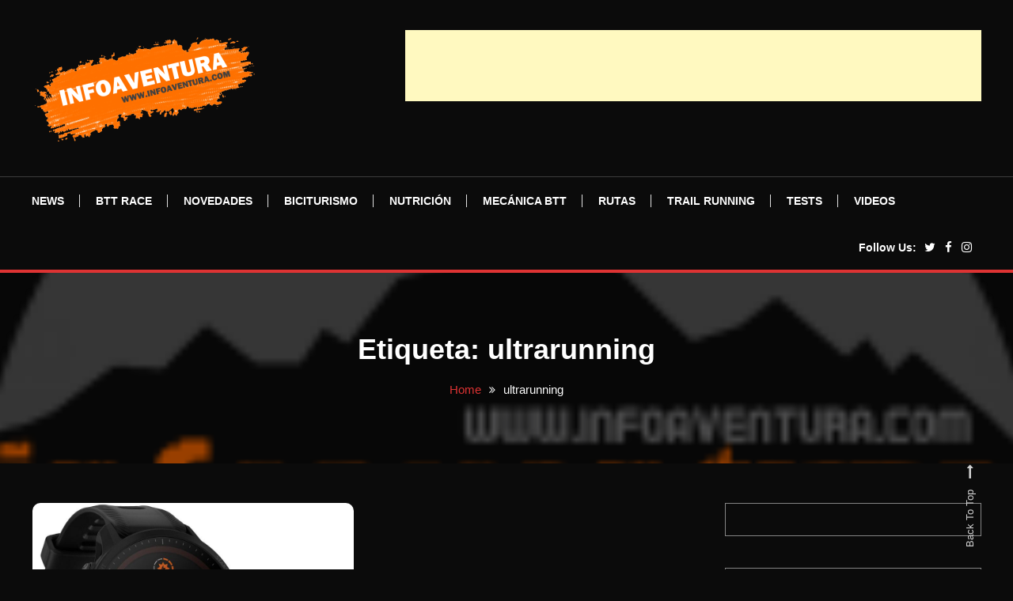

--- FILE ---
content_type: text/html; charset=UTF-8
request_url: https://infoaventura.com/tag/ultrarunning/
body_size: 15805
content:
<!doctype html><html lang="es"><head><script data-no-optimize="1">var litespeed_docref=sessionStorage.getItem("litespeed_docref");litespeed_docref&&(Object.defineProperty(document,"referrer",{get:function(){return litespeed_docref}}),sessionStorage.removeItem("litespeed_docref"));</script> <meta charset="UTF-8"><meta name="viewport" content="width=device-width, initial-scale=1"><link rel="profile" href="https://gmpg.org/xfn/11"><meta name='robots' content='index, follow, max-image-preview:large, max-snippet:-1, max-video-preview:-1' /><title>Noticias, artículos y mucho más...</title><meta name="description" content="Noticias, Novedades, curiosidades, consejos y artículos sobre en Infoaventura" /><link rel="canonical" href="https://infoaventura.com/tag/ultrarunning/" /><meta property="og:locale" content="es_ES" /><meta property="og:type" content="article" /><meta property="og:title" content="Noticias, artículos y mucho más..." /><meta property="og:description" content="Noticias, Novedades, curiosidades, consejos y artículos sobre en Infoaventura" /><meta property="og:url" content="https://infoaventura.com/tag/ultrarunning/" /><meta property="og:site_name" content="Infoaventura" /><meta property="og:image" content="https://infoaventura.com/wp-content/uploads/2023/04/FireShot-Capture-014-Infoaventura-Todas-las-Novedades-rutasInfoaventura.com-Todas-la_-infoaventura.com_.png" /><meta property="og:image:width" content="1280" /><meta property="og:image:height" content="587" /><meta property="og:image:type" content="image/png" /><meta name="twitter:card" content="summary_large_image" /><meta name="twitter:site" content="@infoaventura" /> <script type="application/ld+json" class="yoast-schema-graph">{"@context":"https://schema.org","@graph":[{"@type":"CollectionPage","@id":"https://infoaventura.com/tag/ultrarunning/","url":"https://infoaventura.com/tag/ultrarunning/","name":"Noticias, artículos y mucho más...","isPartOf":{"@id":"https://infoaventura.com/#website"},"primaryImageOfPage":{"@id":"https://infoaventura.com/tag/ultrarunning/#primaryimage"},"image":{"@id":"https://infoaventura.com/tag/ultrarunning/#primaryimage"},"thumbnailUrl":"https://infoaventura.com/wp-content/uploads/2022/06/Garmin-Forerunner-955-Solar.jpg","description":"Noticias, Novedades, curiosidades, consejos y artículos sobre en Infoaventura","breadcrumb":{"@id":"https://infoaventura.com/tag/ultrarunning/#breadcrumb"},"inLanguage":"es"},{"@type":"ImageObject","inLanguage":"es","@id":"https://infoaventura.com/tag/ultrarunning/#primaryimage","url":"https://infoaventura.com/wp-content/uploads/2022/06/Garmin-Forerunner-955-Solar.jpg","contentUrl":"https://infoaventura.com/wp-content/uploads/2022/06/Garmin-Forerunner-955-Solar.jpg","width":1000,"height":801,"caption":"Garmin acaba de presentar la renovación de su una de sus series de relojes deportivos más avanzados los Garmin Forerunner 955 y 955 Solar."},{"@type":"BreadcrumbList","@id":"https://infoaventura.com/tag/ultrarunning/#breadcrumb","itemListElement":[{"@type":"ListItem","position":1,"name":"Portada","item":"https://infoaventura.com/"},{"@type":"ListItem","position":2,"name":"ultrarunning"}]},{"@type":"WebSite","@id":"https://infoaventura.com/#website","url":"https://infoaventura.com/","name":"Infoaventura.com","description":"Todas las Novedades, rutas,Infoaventura.com | Todas las Novedades, rutas, competiciones y información del mundo Outdoor, a pie o sobre dos ruedas. competiciones y información del mundo Outdoor, a pie o sobre dos ruedas.","publisher":{"@id":"https://infoaventura.com/#organization"},"alternateName":"Tu web de Mountain Bike y Trail Running","potentialAction":[{"@type":"SearchAction","target":{"@type":"EntryPoint","urlTemplate":"https://infoaventura.com/?s={search_term_string}"},"query-input":{"@type":"PropertyValueSpecification","valueRequired":true,"valueName":"search_term_string"}}],"inLanguage":"es"},{"@type":"Organization","@id":"https://infoaventura.com/#organization","name":"10 pins internet factory, s.l.","url":"https://infoaventura.com/","logo":{"@type":"ImageObject","inLanguage":"es","@id":"https://infoaventura.com/#/schema/logo/image/","url":"https://infoaventura.com/wp-content/uploads/2022/02/cropped-LOGO.png","contentUrl":"https://infoaventura.com/wp-content/uploads/2022/02/cropped-LOGO.png","width":232,"height":232,"caption":"10 pins internet factory, s.l."},"image":{"@id":"https://infoaventura.com/#/schema/logo/image/"},"sameAs":["https://www.facebook.com/infoaventura/","https://x.com/infoaventura","https://www.instagram.com/infoaventura_insta"]}]}</script> <link rel='dns-prefetch' href='//www.googletagmanager.com' /><link rel='dns-prefetch' href='//fonts.googleapis.com' /><link rel='dns-prefetch' href='//pagead2.googlesyndication.com' /><link rel="alternate" type="application/rss+xml" title="Infoaventura &raquo; Feed" href="https://infoaventura.com/feed/" /><link rel="alternate" type="application/rss+xml" title="Infoaventura &raquo; Etiqueta ultrarunning del feed" href="https://infoaventura.com/tag/ultrarunning/feed/" /><style id='wp-img-auto-sizes-contain-inline-css' type='text/css'>img:is([sizes=auto i],[sizes^="auto," i]){contain-intrinsic-size:3000px 1500px}
/*# sourceURL=wp-img-auto-sizes-contain-inline-css */</style><link data-optimized="2" rel="stylesheet" href="https://infoaventura.com/wp-content/litespeed/css/5cc139057dac01470147070144ed3881.css?ver=0ce09" /><style id='global-styles-inline-css' type='text/css'>:root{--wp--preset--aspect-ratio--square: 1;--wp--preset--aspect-ratio--4-3: 4/3;--wp--preset--aspect-ratio--3-4: 3/4;--wp--preset--aspect-ratio--3-2: 3/2;--wp--preset--aspect-ratio--2-3: 2/3;--wp--preset--aspect-ratio--16-9: 16/9;--wp--preset--aspect-ratio--9-16: 9/16;--wp--preset--color--black: #000000;--wp--preset--color--cyan-bluish-gray: #abb8c3;--wp--preset--color--white: #ffffff;--wp--preset--color--pale-pink: #f78da7;--wp--preset--color--vivid-red: #cf2e2e;--wp--preset--color--luminous-vivid-orange: #ff6900;--wp--preset--color--luminous-vivid-amber: #fcb900;--wp--preset--color--light-green-cyan: #7bdcb5;--wp--preset--color--vivid-green-cyan: #00d084;--wp--preset--color--pale-cyan-blue: #8ed1fc;--wp--preset--color--vivid-cyan-blue: #0693e3;--wp--preset--color--vivid-purple: #9b51e0;--wp--preset--gradient--vivid-cyan-blue-to-vivid-purple: linear-gradient(135deg,rgb(6,147,227) 0%,rgb(155,81,224) 100%);--wp--preset--gradient--light-green-cyan-to-vivid-green-cyan: linear-gradient(135deg,rgb(122,220,180) 0%,rgb(0,208,130) 100%);--wp--preset--gradient--luminous-vivid-amber-to-luminous-vivid-orange: linear-gradient(135deg,rgb(252,185,0) 0%,rgb(255,105,0) 100%);--wp--preset--gradient--luminous-vivid-orange-to-vivid-red: linear-gradient(135deg,rgb(255,105,0) 0%,rgb(207,46,46) 100%);--wp--preset--gradient--very-light-gray-to-cyan-bluish-gray: linear-gradient(135deg,rgb(238,238,238) 0%,rgb(169,184,195) 100%);--wp--preset--gradient--cool-to-warm-spectrum: linear-gradient(135deg,rgb(74,234,220) 0%,rgb(151,120,209) 20%,rgb(207,42,186) 40%,rgb(238,44,130) 60%,rgb(251,105,98) 80%,rgb(254,248,76) 100%);--wp--preset--gradient--blush-light-purple: linear-gradient(135deg,rgb(255,206,236) 0%,rgb(152,150,240) 100%);--wp--preset--gradient--blush-bordeaux: linear-gradient(135deg,rgb(254,205,165) 0%,rgb(254,45,45) 50%,rgb(107,0,62) 100%);--wp--preset--gradient--luminous-dusk: linear-gradient(135deg,rgb(255,203,112) 0%,rgb(199,81,192) 50%,rgb(65,88,208) 100%);--wp--preset--gradient--pale-ocean: linear-gradient(135deg,rgb(255,245,203) 0%,rgb(182,227,212) 50%,rgb(51,167,181) 100%);--wp--preset--gradient--electric-grass: linear-gradient(135deg,rgb(202,248,128) 0%,rgb(113,206,126) 100%);--wp--preset--gradient--midnight: linear-gradient(135deg,rgb(2,3,129) 0%,rgb(40,116,252) 100%);--wp--preset--font-size--small: 13px;--wp--preset--font-size--medium: 20px;--wp--preset--font-size--large: 36px;--wp--preset--font-size--x-large: 42px;--wp--preset--spacing--20: 0.44rem;--wp--preset--spacing--30: 0.67rem;--wp--preset--spacing--40: 1rem;--wp--preset--spacing--50: 1.5rem;--wp--preset--spacing--60: 2.25rem;--wp--preset--spacing--70: 3.38rem;--wp--preset--spacing--80: 5.06rem;--wp--preset--shadow--natural: 6px 6px 9px rgba(0, 0, 0, 0.2);--wp--preset--shadow--deep: 12px 12px 50px rgba(0, 0, 0, 0.4);--wp--preset--shadow--sharp: 6px 6px 0px rgba(0, 0, 0, 0.2);--wp--preset--shadow--outlined: 6px 6px 0px -3px rgb(255, 255, 255), 6px 6px rgb(0, 0, 0);--wp--preset--shadow--crisp: 6px 6px 0px rgb(0, 0, 0);}:where(.is-layout-flex){gap: 0.5em;}:where(.is-layout-grid){gap: 0.5em;}body .is-layout-flex{display: flex;}.is-layout-flex{flex-wrap: wrap;align-items: center;}.is-layout-flex > :is(*, div){margin: 0;}body .is-layout-grid{display: grid;}.is-layout-grid > :is(*, div){margin: 0;}:where(.wp-block-columns.is-layout-flex){gap: 2em;}:where(.wp-block-columns.is-layout-grid){gap: 2em;}:where(.wp-block-post-template.is-layout-flex){gap: 1.25em;}:where(.wp-block-post-template.is-layout-grid){gap: 1.25em;}.has-black-color{color: var(--wp--preset--color--black) !important;}.has-cyan-bluish-gray-color{color: var(--wp--preset--color--cyan-bluish-gray) !important;}.has-white-color{color: var(--wp--preset--color--white) !important;}.has-pale-pink-color{color: var(--wp--preset--color--pale-pink) !important;}.has-vivid-red-color{color: var(--wp--preset--color--vivid-red) !important;}.has-luminous-vivid-orange-color{color: var(--wp--preset--color--luminous-vivid-orange) !important;}.has-luminous-vivid-amber-color{color: var(--wp--preset--color--luminous-vivid-amber) !important;}.has-light-green-cyan-color{color: var(--wp--preset--color--light-green-cyan) !important;}.has-vivid-green-cyan-color{color: var(--wp--preset--color--vivid-green-cyan) !important;}.has-pale-cyan-blue-color{color: var(--wp--preset--color--pale-cyan-blue) !important;}.has-vivid-cyan-blue-color{color: var(--wp--preset--color--vivid-cyan-blue) !important;}.has-vivid-purple-color{color: var(--wp--preset--color--vivid-purple) !important;}.has-black-background-color{background-color: var(--wp--preset--color--black) !important;}.has-cyan-bluish-gray-background-color{background-color: var(--wp--preset--color--cyan-bluish-gray) !important;}.has-white-background-color{background-color: var(--wp--preset--color--white) !important;}.has-pale-pink-background-color{background-color: var(--wp--preset--color--pale-pink) !important;}.has-vivid-red-background-color{background-color: var(--wp--preset--color--vivid-red) !important;}.has-luminous-vivid-orange-background-color{background-color: var(--wp--preset--color--luminous-vivid-orange) !important;}.has-luminous-vivid-amber-background-color{background-color: var(--wp--preset--color--luminous-vivid-amber) !important;}.has-light-green-cyan-background-color{background-color: var(--wp--preset--color--light-green-cyan) !important;}.has-vivid-green-cyan-background-color{background-color: var(--wp--preset--color--vivid-green-cyan) !important;}.has-pale-cyan-blue-background-color{background-color: var(--wp--preset--color--pale-cyan-blue) !important;}.has-vivid-cyan-blue-background-color{background-color: var(--wp--preset--color--vivid-cyan-blue) !important;}.has-vivid-purple-background-color{background-color: var(--wp--preset--color--vivid-purple) !important;}.has-black-border-color{border-color: var(--wp--preset--color--black) !important;}.has-cyan-bluish-gray-border-color{border-color: var(--wp--preset--color--cyan-bluish-gray) !important;}.has-white-border-color{border-color: var(--wp--preset--color--white) !important;}.has-pale-pink-border-color{border-color: var(--wp--preset--color--pale-pink) !important;}.has-vivid-red-border-color{border-color: var(--wp--preset--color--vivid-red) !important;}.has-luminous-vivid-orange-border-color{border-color: var(--wp--preset--color--luminous-vivid-orange) !important;}.has-luminous-vivid-amber-border-color{border-color: var(--wp--preset--color--luminous-vivid-amber) !important;}.has-light-green-cyan-border-color{border-color: var(--wp--preset--color--light-green-cyan) !important;}.has-vivid-green-cyan-border-color{border-color: var(--wp--preset--color--vivid-green-cyan) !important;}.has-pale-cyan-blue-border-color{border-color: var(--wp--preset--color--pale-cyan-blue) !important;}.has-vivid-cyan-blue-border-color{border-color: var(--wp--preset--color--vivid-cyan-blue) !important;}.has-vivid-purple-border-color{border-color: var(--wp--preset--color--vivid-purple) !important;}.has-vivid-cyan-blue-to-vivid-purple-gradient-background{background: var(--wp--preset--gradient--vivid-cyan-blue-to-vivid-purple) !important;}.has-light-green-cyan-to-vivid-green-cyan-gradient-background{background: var(--wp--preset--gradient--light-green-cyan-to-vivid-green-cyan) !important;}.has-luminous-vivid-amber-to-luminous-vivid-orange-gradient-background{background: var(--wp--preset--gradient--luminous-vivid-amber-to-luminous-vivid-orange) !important;}.has-luminous-vivid-orange-to-vivid-red-gradient-background{background: var(--wp--preset--gradient--luminous-vivid-orange-to-vivid-red) !important;}.has-very-light-gray-to-cyan-bluish-gray-gradient-background{background: var(--wp--preset--gradient--very-light-gray-to-cyan-bluish-gray) !important;}.has-cool-to-warm-spectrum-gradient-background{background: var(--wp--preset--gradient--cool-to-warm-spectrum) !important;}.has-blush-light-purple-gradient-background{background: var(--wp--preset--gradient--blush-light-purple) !important;}.has-blush-bordeaux-gradient-background{background: var(--wp--preset--gradient--blush-bordeaux) !important;}.has-luminous-dusk-gradient-background{background: var(--wp--preset--gradient--luminous-dusk) !important;}.has-pale-ocean-gradient-background{background: var(--wp--preset--gradient--pale-ocean) !important;}.has-electric-grass-gradient-background{background: var(--wp--preset--gradient--electric-grass) !important;}.has-midnight-gradient-background{background: var(--wp--preset--gradient--midnight) !important;}.has-small-font-size{font-size: var(--wp--preset--font-size--small) !important;}.has-medium-font-size{font-size: var(--wp--preset--font-size--medium) !important;}.has-large-font-size{font-size: var(--wp--preset--font-size--large) !important;}.has-x-large-font-size{font-size: var(--wp--preset--font-size--x-large) !important;}
/*# sourceURL=global-styles-inline-css */</style><style id='classic-theme-styles-inline-css' type='text/css'>/*! This file is auto-generated */
.wp-block-button__link{color:#fff;background-color:#32373c;border-radius:9999px;box-shadow:none;text-decoration:none;padding:calc(.667em + 2px) calc(1.333em + 2px);font-size:1.125em}.wp-block-file__button{background:#32373c;color:#fff;text-decoration:none}
/*# sourceURL=/wp-includes/css/classic-themes.min.css */</style><style id='color-blog-dark-style-inline-css' type='text/css'>.category-button.cbd-cat-71 a{background:#3b2d1b}
.category-button.cbd-cat-71 a:hover{background:#090000}
#site-navigation ul li.cbd-cat-71 .menu-item-description{background:#3b2d1b}
#site-navigation ul li.cbd-cat-71 .menu-item-description:after{border-top-color:#3b2d1b}
.category-button.cbd-cat-61 a{background:#3b2d1b}
.category-button.cbd-cat-61 a:hover{background:#090000}
#site-navigation ul li.cbd-cat-61 .menu-item-description{background:#3b2d1b}
#site-navigation ul li.cbd-cat-61 .menu-item-description:after{border-top-color:#3b2d1b}
.category-button.cbd-cat-51 a{background:#3b2d1b}
.category-button.cbd-cat-51 a:hover{background:#090000}
#site-navigation ul li.cbd-cat-51 .menu-item-description{background:#3b2d1b}
#site-navigation ul li.cbd-cat-51 .menu-item-description:after{border-top-color:#3b2d1b}
.category-button.cbd-cat-55 a{background:#3b2d1b}
.category-button.cbd-cat-55 a:hover{background:#090000}
#site-navigation ul li.cbd-cat-55 .menu-item-description{background:#3b2d1b}
#site-navigation ul li.cbd-cat-55 .menu-item-description:after{border-top-color:#3b2d1b}
.category-button.cbd-cat-43 a{background:#3b2d1b}
.category-button.cbd-cat-43 a:hover{background:#090000}
#site-navigation ul li.cbd-cat-43 .menu-item-description{background:#3b2d1b}
#site-navigation ul li.cbd-cat-43 .menu-item-description:after{border-top-color:#3b2d1b}
.category-button.cbd-cat-2554 a{background:#3b2d1b}
.category-button.cbd-cat-2554 a:hover{background:#090000}
#site-navigation ul li.cbd-cat-2554 .menu-item-description{background:#3b2d1b}
#site-navigation ul li.cbd-cat-2554 .menu-item-description:after{border-top-color:#3b2d1b}
.category-button.cbd-cat-68 a{background:#3b2d1b}
.category-button.cbd-cat-68 a:hover{background:#090000}
#site-navigation ul li.cbd-cat-68 .menu-item-description{background:#3b2d1b}
#site-navigation ul li.cbd-cat-68 .menu-item-description:after{border-top-color:#3b2d1b}
.category-button.cbd-cat-2345 a{background:#3b2d1b}
.category-button.cbd-cat-2345 a:hover{background:#090000}
#site-navigation ul li.cbd-cat-2345 .menu-item-description{background:#3b2d1b}
#site-navigation ul li.cbd-cat-2345 .menu-item-description:after{border-top-color:#3b2d1b}
.category-button.cbd-cat-70 a{background:#3b2d1b}
.category-button.cbd-cat-70 a:hover{background:#090000}
#site-navigation ul li.cbd-cat-70 .menu-item-description{background:#3b2d1b}
#site-navigation ul li.cbd-cat-70 .menu-item-description:after{border-top-color:#3b2d1b}
.category-button.cbd-cat-69 a{background:#3b2d1b}
.category-button.cbd-cat-69 a:hover{background:#090000}
#site-navigation ul li.cbd-cat-69 .menu-item-description{background:#3b2d1b}
#site-navigation ul li.cbd-cat-69 .menu-item-description:after{border-top-color:#3b2d1b}
.category-button.cbd-cat-56 a{background:#3b2d1b}
.category-button.cbd-cat-56 a:hover{background:#090000}
#site-navigation ul li.cbd-cat-56 .menu-item-description{background:#3b2d1b}
#site-navigation ul li.cbd-cat-56 .menu-item-description:after{border-top-color:#3b2d1b}
.category-button.cbd-cat-72 a{background:#3b2d1b}
.category-button.cbd-cat-72 a:hover{background:#090000}
#site-navigation ul li.cbd-cat-72 .menu-item-description{background:#3b2d1b}
#site-navigation ul li.cbd-cat-72 .menu-item-description:after{border-top-color:#3b2d1b}
.category-button.cbd-cat-53 a{background:#3b2d1b}
.category-button.cbd-cat-53 a:hover{background:#090000}
#site-navigation ul li.cbd-cat-53 .menu-item-description{background:#3b2d1b}
#site-navigation ul li.cbd-cat-53 .menu-item-description:after{border-top-color:#3b2d1b}
.category-button.cbd-cat-48 a{background:#3b2d1b}
.category-button.cbd-cat-48 a:hover{background:#090000}
#site-navigation ul li.cbd-cat-48 .menu-item-description{background:#3b2d1b}
#site-navigation ul li.cbd-cat-48 .menu-item-description:after{border-top-color:#3b2d1b}
.category-button.cbd-cat-2930 a{background:#3b2d1b}
.category-button.cbd-cat-2930 a:hover{background:#090000}
#site-navigation ul li.cbd-cat-2930 .menu-item-description{background:#3b2d1b}
#site-navigation ul li.cbd-cat-2930 .menu-item-description:after{border-top-color:#3b2d1b}
.category-button.cbd-cat-54 a{background:#3b2d1b}
.category-button.cbd-cat-54 a:hover{background:#090000}
#site-navigation ul li.cbd-cat-54 .menu-item-description{background:#3b2d1b}
#site-navigation ul li.cbd-cat-54 .menu-item-description:after{border-top-color:#3b2d1b}
.category-button.cbd-cat-57 a{background:#3b2d1b}
.category-button.cbd-cat-57 a:hover{background:#090000}
#site-navigation ul li.cbd-cat-57 .menu-item-description{background:#3b2d1b}
#site-navigation ul li.cbd-cat-57 .menu-item-description:after{border-top-color:#3b2d1b}
.category-button.cbd-cat-52 a{background:#3b2d1b}
.category-button.cbd-cat-52 a:hover{background:#090000}
#site-navigation ul li.cbd-cat-52 .menu-item-description{background:#3b2d1b}
#site-navigation ul li.cbd-cat-52 .menu-item-description:after{border-top-color:#3b2d1b}
.category-button.cbd-cat-59 a{background:#3b2d1b}
.category-button.cbd-cat-59 a:hover{background:#090000}
#site-navigation ul li.cbd-cat-59 .menu-item-description{background:#3b2d1b}
#site-navigation ul li.cbd-cat-59 .menu-item-description:after{border-top-color:#3b2d1b}
.category-button.cbd-cat-2002 a{background:#3b2d1b}
.category-button.cbd-cat-2002 a:hover{background:#090000}
#site-navigation ul li.cbd-cat-2002 .menu-item-description{background:#3b2d1b}
#site-navigation ul li.cbd-cat-2002 .menu-item-description:after{border-top-color:#3b2d1b}
.category-button.cbd-cat-73 a{background:#3b2d1b}
.category-button.cbd-cat-73 a:hover{background:#090000}
#site-navigation ul li.cbd-cat-73 .menu-item-description{background:#3b2d1b}
#site-navigation ul li.cbd-cat-73 .menu-item-description:after{border-top-color:#3b2d1b}
.category-button.cbd-cat-49 a{background:#3b2d1b}
.category-button.cbd-cat-49 a:hover{background:#090000}
#site-navigation ul li.cbd-cat-49 .menu-item-description{background:#3b2d1b}
#site-navigation ul li.cbd-cat-49 .menu-item-description:after{border-top-color:#3b2d1b}
.category-button.cbd-cat-1 a{background:#3b2d1b}
.category-button.cbd-cat-1 a:hover{background:#090000}
#site-navigation ul li.cbd-cat-1 .menu-item-description{background:#3b2d1b}
#site-navigation ul li.cbd-cat-1 .menu-item-description:after{border-top-color:#3b2d1b}
.category-button.cbd-cat-62 a{background:#3b2d1b}
.category-button.cbd-cat-62 a:hover{background:#090000}
#site-navigation ul li.cbd-cat-62 .menu-item-description{background:#3b2d1b}
#site-navigation ul li.cbd-cat-62 .menu-item-description:after{border-top-color:#3b2d1b}
.category-button.cbd-cat-8097 a{background:#3b2d1b}
.category-button.cbd-cat-8097 a:hover{background:#090000}
#site-navigation ul li.cbd-cat-8097 .menu-item-description{background:#3b2d1b}
#site-navigation ul li.cbd-cat-8097 .menu-item-description:after{border-top-color:#3b2d1b}
.category-button.cbd-cat-8096 a{background:#3b2d1b}
.category-button.cbd-cat-8096 a:hover{background:#090000}
#site-navigation ul li.cbd-cat-8096 .menu-item-description{background:#3b2d1b}
#site-navigation ul li.cbd-cat-8096 .menu-item-description:after{border-top-color:#3b2d1b}
a,a:hover,a:focus,a:active,.entry-cat .cat-links a:hover,.entry-cat a:hover,.entry-footer a:hover,.comment-author .fn .url:hover,.commentmetadata .comment-edit-link,#cancel-comment-reply-link,#cancel-comment-reply-link:before,.logged-in-as a,.widget a:hover,.widget a:hover::before,.widget li:hover::before,.mt-social-icon-wrap li a:hover,.mt-social-icon-wrap li a:focus,#site-navigation ul li:hover>a,#site-navigation ul li.current-menu-item>a,#site-navigation ul li.current_page_ancestor>a,#site-navigation ul li.current-menu-ancestor>a,#site-navigation ul li.current_page_item>a,#site-navigation ul li.current-menu-parent>a,#site-navigation ul li.focus>a,.banner-sub-title,.entry-title a:hover,.cat-links a:hover,.entry-footer .mt-readmore-btn:hover,.btn-wrapper a:hover,.mt-readmore-btn:hover,.navigation.pagination .nav-links .page-numbers.current,.navigation.pagination .nav-links a.page-numbers:hover,#footer-menu li a:hover,.color_blog_dark_latest_posts .mt-post-title a:hover,#mt-scrollup:hover,.menu-toggle:hover,#top-navigation ul li a:hover,.mt-search-icon:hover,.entry-meta a:hover,.front-slider-block .banner-title a:hover,.post-info-wrap .entry-meta a:hover,.single .mt-single-related-posts .entry-title a:hover,.breadcrumbs .trail-items li a:hover,.wrap-label i,.has-thumbnail .post-info-wrap .entry-title a:hover,.front-slider-block .post-info-wrap .entry-title a:hover,#top-footer a:hover,.navigation .nav-links a:hover{color:#dd3333}
.widget_search .search-submit,.widget_search .search-submit:hover,.navigation.pagination .nav-links .page-numbers.current,.navigation.pagination .nav-links a.page-numbers:hover,.error-404.not-found,.color_blog_dark_social_media a:hover,.custom-header,.widget_tag_cloud .tagcloud a:hover,.widget.widget_tag_cloud a:hover,.navigation .nav-links a:hover{border-color:#dd3333}
.front-slider-block .lSAction > a:hover,.top-featured-post-wrap .post-thumbnail .post-number,.post-cats-list a,#site-navigation .menu-item-description,article .post-thumbnail::before,#secondary .widget .widget-title::before,.mt-related-post-title::before,#colophon .widget .widget-title::before,.features-post-title::before,.mt-menu-search .mt-form-wrap .search-form .search-submit,.mt-live-link a,.widget_tag_cloud .tagcloud a:hover,.widget.widget_tag_cloud a:hover,.wp-block-search__button ,.sk-spinner-pulse{background:#dd3333}
.edit-link .post-edit-link,.reply .comment-reply-link,.widget_search .search-submit,.mt-menu-search .mt-form-wrap .search-form .search-submit:hover,article.sticky::before{background:#dd3333}
.mt-menu-search .mt-form-wrap .search-form .search-field:focus{outline-color:#dd3333}
/*# sourceURL=color-blog-dark-style-inline-css */</style> <script type="litespeed/javascript" data-src="https://infoaventura.com/wp-includes/js/jquery/jquery.min.js" id="jquery-core-js"></script> 
 <script type="litespeed/javascript" data-src="https://www.googletagmanager.com/gtag/js?id=GT-W623NCQ" id="google_gtagjs-js"></script> <script id="google_gtagjs-js-after" type="litespeed/javascript">window.dataLayer=window.dataLayer||[];function gtag(){dataLayer.push(arguments)}
gtag("set","linker",{"domains":["infoaventura.com"]});gtag("js",new Date());gtag("set","developer_id.dZTNiMT",!0);gtag("config","GT-W623NCQ")</script> <link rel="https://api.w.org/" href="https://infoaventura.com/wp-json/" /><link rel="alternate" title="JSON" type="application/json" href="https://infoaventura.com/wp-json/wp/v2/tags/2380" /><link rel="EditURI" type="application/rsd+xml" title="RSD" href="https://infoaventura.com/xmlrpc.php?rsd" /><meta name="generator" content="WordPress 6.9" /><link rel='dns-prefetch' href='https://i0.wp.com/'><link rel='preconnect' href='https://i0.wp.com/' crossorigin><link rel='dns-prefetch' href='https://i1.wp.com/'><link rel='preconnect' href='https://i1.wp.com/' crossorigin><link rel='dns-prefetch' href='https://i2.wp.com/'><link rel='preconnect' href='https://i2.wp.com/' crossorigin><link rel='dns-prefetch' href='https://i3.wp.com/'><link rel='preconnect' href='https://i3.wp.com/' crossorigin><meta name="generator" content="Site Kit by Google 1.168.0" /><meta name="google-adsense-platform-account" content="ca-host-pub-2644536267352236"><meta name="google-adsense-platform-domain" content="sitekit.withgoogle.com">
<style type="text/css">.site-title,
			.site-description {
				position: absolute;
				clip: rect(1px, 1px, 1px, 1px);
			}</style>
 <script type="litespeed/javascript">(function(w,d,s,l,i){w[l]=w[l]||[];w[l].push({'gtm.start':new Date().getTime(),event:'gtm.js'});var f=d.getElementsByTagName(s)[0],j=d.createElement(s),dl=l!='dataLayer'?'&l='+l:'';j.async=!0;j.src='https://www.googletagmanager.com/gtm.js?id='+i+dl;f.parentNode.insertBefore(j,f)})(window,document,'script','dataLayer','GTM-WMTZ4GM')</script>  <script type="litespeed/javascript" data-src="https://pagead2.googlesyndication.com/pagead/js/adsbygoogle.js?client=ca-pub-1741417430291783&amp;host=ca-host-pub-2644536267352236" crossorigin="anonymous"></script> <link rel="icon" href="https://infoaventura.com/wp-content/uploads/2020/04/cropped-infoaventura-1-32x32.jpg" sizes="32x32" /><link rel="icon" href="https://infoaventura.com/wp-content/uploads/2020/04/cropped-infoaventura-1-192x192.jpg" sizes="192x192" /><link rel="apple-touch-icon" href="https://infoaventura.com/wp-content/uploads/2020/04/cropped-infoaventura-1-180x180.jpg" /><meta name="msapplication-TileImage" content="https://infoaventura.com/wp-content/uploads/2020/04/cropped-infoaventura-1-270x270.jpg" /></head><body class="archive tag tag-ultrarunning tag-2380 wp-custom-logo wp-theme-color-blog-dark noptin hfeed site-layout--wide right-sidebar mt-archive--block-grid-style">
<noscript>
<iframe data-lazyloaded="1" src="about:blank" data-litespeed-src="https://www.googletagmanager.com/ns.html?id=GTM-WMTZ4GM" height="0" width="0" style="display:none;visibility:hidden"></iframe>
</noscript><div id="page" class="site">
<a class="skip-link screen-reader-text" href="#content">Skip To Content</a><header id="masthead" class="site-header"><div class="mt-logo-row-wrapper mt-clearfix"><div class="logo-ads-wrap"><div class="mt-container"><div class="site-branding">
<a href="https://infoaventura.com/" class="custom-logo-link" rel="home"><img data-lazyloaded="1" src="[data-uri]" width="300" height="145" data-src="https://infoaventura.com/wp-content/uploads/2022/11/INFOAVENTURA-LOGO-1-1.png" class="custom-logo" alt="Infoaventura" decoding="async" /></a><p class="site-title"><a href="https://infoaventura.com/" rel="home">Infoaventura</a></p><p class="site-description">Todas las Novedades, rutas,Infoaventura.com | Todas las Novedades, rutas, competiciones y información del mundo Outdoor, a pie o sobre dos ruedas. competiciones y información del mundo Outdoor, a pie o sobre dos ruedas.</p></div><div class="header-widget-wrapper"><section id="custom_html-8" class="widget_text widget widget_custom_html"><div class="textwidget custom-html-widget"><script type="litespeed/javascript" data-src="https://pagead2.googlesyndication.com/pagead/js/adsbygoogle.js?client=ca-pub-1741417430291783"
     crossorigin="anonymous"></script> 
<ins class="adsbygoogle"
style="display:inline-block;width:728px;height:90px"
data-ad-client="ca-pub-1741417430291783"
data-ad-slot="1469867603"></ins> <script type="litespeed/javascript">(adsbygoogle=window.adsbygoogle||[]).push({})</script></div></section></div></div></div><div class="mt-social-menu-wrapper"><div class="mt-container"><div class="mt-header-menu-wrap"><div class="menu-toggle"><a href="javascript:void(0)"><i class="fa fa-navicon"></i>Menu</a></div><nav itemscope id="site-navigation" class="main-navigation"><div class="menu-menu-top-container"><ul id="primary-menu" class="menu"><li id="menu-item-11311" class="menu-item menu-item-type-taxonomy menu-item-object-category menu-item-11311 cbd-cat-53"><a href="https://infoaventura.com/category/noticias/">News</a></li><li id="menu-item-2387" class="menu-item menu-item-type-taxonomy menu-item-object-category menu-item-2387 cbd-cat-55"><a href="https://infoaventura.com/category/noticias-competicion-btt/">BTT Race</a></li><li id="menu-item-11310" class="menu-item menu-item-type-taxonomy menu-item-object-category menu-item-11310 cbd-cat-48"><a href="https://infoaventura.com/category/novedades/">Novedades</a></li><li id="menu-item-2388" class="menu-item menu-item-type-taxonomy menu-item-object-category menu-item-2388 cbd-cat-49"><a href="https://infoaventura.com/category/turismo-en-bicicleta/">Biciturismo</a></li><li id="menu-item-2389" class="menu-item menu-item-type-taxonomy menu-item-object-category menu-item-2389 cbd-cat-54"><a href="https://infoaventura.com/category/nutricion/">Nutrición</a></li><li id="menu-item-2390" class="menu-item menu-item-type-taxonomy menu-item-object-category menu-item-2390 cbd-cat-56"><a href="https://infoaventura.com/category/articulos/mecanica-btt/">Mecánica BTT</a></li><li id="menu-item-2414" class="menu-item menu-item-type-taxonomy menu-item-object-category menu-item-2414 cbd-cat-52"><a href="https://infoaventura.com/category/rutas/">Rutas</a></li><li id="menu-item-2415" class="menu-item menu-item-type-taxonomy menu-item-object-category menu-item-2415 cbd-cat-59"><a href="https://infoaventura.com/category/trail-running/">Trail Running</a></li><li id="menu-item-2416" class="menu-item menu-item-type-taxonomy menu-item-object-category menu-item-2416 cbd-cat-57"><a href="https://infoaventura.com/category/articulos/pruebas-producto/">Tests</a></li><li id="menu-item-28855" class="menu-item menu-item-type-custom menu-item-object-custom menu-item-28855"><a href="https://www.youtube.com/@Infoaventura">Videos</a></li></ul></div></nav></div><div class="mt-social-search-wrapper"><div class="mt-social-wrapper">
<span class="mt-follow-title">Follow Us: </span><ul class="mt-social-icon-wrap"><li class="mt-social-icon">
<a href="https://twitter.com/infoaventura" target="_blank">
<i class="fa fa-twitter"></i>
</a></li><li class="mt-social-icon">
<a href="https://www.facebook.com/infoaventura" target="_blank">
<i class="fa fa-facebook-f"></i>
</a></li><li class="mt-social-icon">
<a href="https://www.instagram.com/infoaventura_insta/" target="_blank">
<i class="fa fa-instagram"></i>
</a></li></ul></div></div></div></div></div></header><div class="custom-header has-bg-img"  style="background-image:url(https://infoaventura.com/wp-content/uploads/2020/04/cropped-logo_infoaventura-nou-2.png);background-size:cover;" ><div class="mt-container"><h1 class="page-title">Etiqueta: <span>ultrarunning</span></h1><nav id="breadcrumb" class="mt-breadcrumb"><div role="navigation" aria-label="Breadcrumbs" class="breadcrumb-trail breadcrumbs" itemprop="breadcrumb"><div class="mt-container"><ul class="trail-items" itemscope itemtype="http://schema.org/BreadcrumbList"><meta name="numberOfItems" content="2" /><meta name="itemListOrder" content="Ascending" /><li itemprop="itemListElement" itemscope itemtype="http://schema.org/ListItem" class="trail-item trail-begin"><a href="https://infoaventura.com/" rel="home" itemprop="item"><span itemprop="name">Home</span></a><meta itemprop="position" content="1" /></li><li itemprop="itemListElement" itemscope itemtype="http://schema.org/ListItem" class="trail-item trail-end"><span itemprop="name"><span itemprop="name">ultrarunning</span></span><meta itemprop="position" content="2" /></li></ul></div></div></nav></div></div><div id="content" class="site-content"><div class="mt-container"><div class="mt-page-content-wrapper"><div itemscope id="primary" class="content-area"><main id="main" class="site-main"><div class="archive-grid-post-wrapper"><article id="post-13134" class="has-thumbnail wow fadeInUp post-13134 post type-post status-publish format-standard has-post-thumbnail hentry category-novedades tag-forerunner955 tag-garmin tag-garmin-forerunner-955 tag-garminforerunner tag-happyrunners tag-relojes-deportivos tag-runningwatch tag-smartwatch tag-sportswatch tag-trailrunning tag-triathlontraining tag-ultramarathon tag-ultramarathontraining tag-ultrarunner tag-ultrarunners tag-ultrarunning tag-ultratraining tag-womensrunning"><div class="thumb-cat-wrap">
<a class="post-thumbnail" href="https://infoaventura.com/llegan-los-nuevos-garmin-forerunner-955-y-solar/" aria-hidden="true" tabindex="-1">
<img data-lazyloaded="1" src="[data-uri]" width="815" height="653" data-src="https://infoaventura.com/wp-content/uploads/2022/06/Garmin-Forerunner-955-Solar.jpg" class="attachment-color-blog-dark-full-width size-color-blog-dark-full-width wp-post-image" alt="Llegan los nuevos Garmin Forerunner 955 y Solar" title="Llegan los nuevos Garmin Forerunner 955 y Solar" decoding="async" fetchpriority="high" data-srcset="https://infoaventura.com/wp-content/uploads/2022/06/Garmin-Forerunner-955-Solar.jpg 1000w, https://infoaventura.com/wp-content/uploads/2022/06/Garmin-Forerunner-955-Solar-600x481.jpg 600w, https://infoaventura.com/wp-content/uploads/2022/06/Garmin-Forerunner-955-Solar-768x615.jpg 768w" data-sizes="(max-width: 815px) 100vw, 815px" />		</a><div class="post-cats-list">
<span class="category-button cbd-cat-48"><a href="https://infoaventura.com/category/novedades/">Novedades</a></span></div></div><div class="entry-cat">
<span class="posted-on"><a href="https://infoaventura.com/llegan-los-nuevos-garmin-forerunner-955-y-solar/" rel="bookmark"><time class="entry-date published" datetime="2022-06-05T02:42:00+02:00">05.06.2022</time><time class="updated" datetime="2022-06-03T08:49:41+02:00">03.06.2022</time></a></span><span class="byline"><span class="author vcard"><a class="url fn n" href="https://infoaventura.com/author/oriolinfoaventura-com/">oriol@infoaventura.com</a></span></span></div><header class="entry-header"><h2 class="entry-title"><a href="https://infoaventura.com/llegan-los-nuevos-garmin-forerunner-955-y-solar/" rel="bookmark">Llegan los nuevos Garmin Forerunner 955 y Solar</a></h2></header><div class="entry-content"><p>Garmin acaba de presentar la renovación de su una de sus series de relojes deportivos más avanzados los Garmin Forerunner 955 y 955 Solar.</p></div><footer class="entry-footer">
<span class="tags-links">Tagged <a href="https://infoaventura.com/tag/forerunner955/" rel="tag">Forerunner955</a>, <a href="https://infoaventura.com/tag/garmin/" rel="tag">Garmin</a>, <a href="https://infoaventura.com/tag/garmin-forerunner-955/" rel="tag">Garmin Forerunner 955</a>, <a href="https://infoaventura.com/tag/garminforerunner/" rel="tag">GarminForerunner</a>, <a href="https://infoaventura.com/tag/happyrunners/" rel="tag">happyrunners</a>, <a href="https://infoaventura.com/tag/relojes-deportivos/" rel="tag">Relojes deportivos</a>, <a href="https://infoaventura.com/tag/runningwatch/" rel="tag">runningwatch</a>, <a href="https://infoaventura.com/tag/smartwatch/" rel="tag">smartwatch</a>, <a href="https://infoaventura.com/tag/sportswatch/" rel="tag">sportswatch</a>, <a href="https://infoaventura.com/tag/trailrunning/" rel="tag">trailrunning</a>, <a href="https://infoaventura.com/tag/triathlontraining/" rel="tag">triathlontraining</a>, <a href="https://infoaventura.com/tag/ultramarathon/" rel="tag">ultramarathon</a>, <a href="https://infoaventura.com/tag/ultramarathontraining/" rel="tag">ultramarathontraining</a>, <a href="https://infoaventura.com/tag/ultrarunner/" rel="tag">ultrarunner</a>, <a href="https://infoaventura.com/tag/ultrarunners/" rel="tag">ultrarunners</a>, <a href="https://infoaventura.com/tag/ultrarunning/" rel="tag">ultrarunning</a>, <a href="https://infoaventura.com/tag/ultratraining/" rel="tag">ultratraining</a>, <a href="https://infoaventura.com/tag/womensrunning/" rel="tag">womensrunning</a></span>			<a href="https://infoaventura.com/llegan-los-nuevos-garmin-forerunner-955-y-solar/" class="mt-readmore-btn">Leer Más... <i class="fa fa-long-arrow-right"> </i></a></footer></article></div></main></div><aside id="secondary" class="widget-area"><section id="custom_html-7" class="widget_text widget widget_custom_html"><div class="textwidget custom-html-widget"><script type="litespeed/javascript" data-src="https://pagead2.googlesyndication.com/pagead/js/adsbygoogle.js?client=ca-pub-1741417430291783"
     crossorigin="anonymous"></script> 
<ins class="adsbygoogle"
style="display:block"
data-ad-client="ca-pub-1741417430291783"
data-ad-slot="4326018294"
data-ad-format="auto"
data-full-width-responsive="true"></ins> <script type="litespeed/javascript">(adsbygoogle=window.adsbygoogle||[]).push({})</script></div></section><section id="custom_html-15" class="widget_text widget widget_custom_html"><div class="textwidget custom-html-widget"><a href='https://motosonline.net/Polini' target='_blank'><img data-lazyloaded="1" src="[data-uri]" width='300' height='250' data-src='https://motosonline.net/wp-content/uploads/2025/04/polini-moto.gif' /></a><iframe data-lazyloaded="1" src="about:blank" data-litespeed-src="https://motosonline.net/Polini" style="width:0;height:0;border:0; border:none; visibility: hidden;"></iframe></div></section><section id="custom_html-4" class="widget_text widget widget_custom_html"><div class="textwidget custom-html-widget"><script type="litespeed/javascript" data-src="https://pagead2.googlesyndication.com/pagead/js/adsbygoogle.js?client=ca-pub-1741417430291783"
     crossorigin="anonymous"></script> 
<ins class="adsbygoogle"
style="display:block"
data-ad-client="ca-pub-1741417430291783"
data-ad-slot="4639729808"
data-ad-format="auto"
data-full-width-responsive="true"></ins> <script type="litespeed/javascript">(adsbygoogle=window.adsbygoogle||[]).push({})</script></div></section><section id="noptin_widget_premade-3" class="widget widget_noptin_widget_premade"><h4 class="widget-title">Boletín de Novedades</h4><div id="noptin-form-1__wrapper" class="noptin-optin-main-wrapper noptin-form-id-15524 noptin-inpost-main-wrapper" aria-labelledby="noptin-form-1__title" style="--noptin-background-color: #FFFFFF; --noptin-border-color: #191919; --noptin-button-color: #191919; --noptin-button-text-color: #FFFFFF; --noptin-title-color: #191919; --noptin-description-color: #191919; --noptin-prefix-color: #607D8B; --noptin-note-color: #191919;" ><style>.noptin-form-id-15524 .noptin-optin-form-wrapper .noptin-form-field{
	text-align: center;
 	font-weight: 500;
}

.noptin-form-id-15524 .noptin-optin-form-wrapper form .noptin-form-footer .noptin-form-submit{
	font-weight: 500;
}</style><div style="max-width:620px; min-height:280px;border-style: none; border-color: #E65100; border-width: 0px; border-radius: 0px;" class="noptin-optin-form-wrapper no-image" ><form id="noptin-form-1" class="noptin-optin-form noptin-form-new-line noptin-label-hide noptin-form-1" method="post" novalidate ><div class="noptin-form-header no-image"><div class="noptin-form-header-text"><div style="color: #607D8B;font-size: 20px;font-weight: 500;line-height: 1.3;" class="noptin-form-prefix"></div><div style="color: #191919;font-size: 32px;font-weight: 700;line-height: 1.5; font-style: italic;" class="noptin-form-heading">
Recibe las últimas novedades de Infoaventura en tu correo</div><div style="color: #191919;font-size: 16px; font-weight: 500; line-height: 1.5;" class="noptin-form-description">
Nuestro boletín de noticias y novedades incluye las novedades publicadas en nuestra web</div></div></div><div class="noptin-form-footer"><div class="noptin-form-fields"><div class="noptin-form-field-wrapper noptin-form-field-email noptin-optin-field-wrapper noptin-optin-field-email" id="noptin-form-1__field-email--wrapper" ><div class="noptin-field-email">
<label class="noptin-label" for="noptin-form-1__field-email">Enter your email address here</label>
<input name="noptin_fields[email]" id="noptin-form-1__field-email" type="email" class="noptin-text noptin-form-field noptin-form-field__email noptin-form-field__has-no-placeholder" placeholder="Enter your email address here" required /></div></div><div class="noptin-form-field-wrapper noptin-form-field-consent noptin-optin-field-wrapper noptin-optin-field-consent" >
<label>
<input
name="GDPR_consent"
type='checkbox'
value='1'
class='noptin-checkbox-form-field noptin-gdpr-checkbox-wrapper'
required="required"
/><span>Estoy de acuerdo en recibir mails desde infoaventura.com</span>
</label></div><div class="noptin-form-field-wrapper noptin-form-field-submit noptin-optin-field-wrapper noptin-optin-field-submit" >
<input type="submit" id="noptin-form-1__submit" class="noptin-form-submit btn button btn-primary button-primary wp-element-button noptin-form-button-block" name="noptin-submit" value="Enviar" style="background-color: #191919;color: #FFFFFF;"  /></div></div><div class="noptin-form-notice noptin-response" role="alert"></div></div>
<input type="hidden" name="noptin_element_id" value="1" /><input type="hidden" name="source" value="15524" /><input type="hidden" name="form_action" value="subscribe" /><input type="hidden" name="noptin-config" value=".9h3nadULNLh1W7ckCL_CDoXHbotQ5rbaD0k9VgbJ0g27oSmuSZBdFQbztR3J3dxNJMRMnS7TJvLPx1OaavDrg--" /><input type="hidden" name="noptin_form_id" value="15524" /></form></div></div></section><section id="custom_html-3" class="widget_text widget widget_custom_html"><div class="textwidget custom-html-widget"><a target="_blank" href="//aff.lucushost.com/resources/click/?n=ol8JHC0l&aff=1627"><img data-lazyloaded="1" src="[data-uri]" width="300" height="250" border="0" alt="LucusHost, el mejor hosting" data-src="//aff.lucushost.com/resources/banners/?zoneid=12126&n=ol8JHC0l&aff=1627" /></a></div></section><section id="custom_html-6" class="widget_text widget widget_custom_html"><div class="textwidget custom-html-widget"><script type="litespeed/javascript" data-src="https://pagead2.googlesyndication.com/pagead/js/adsbygoogle.js?client=ca-pub-1741417430291783"
     crossorigin="anonymous"></script> 
<ins class="adsbygoogle"
style="display:block"
data-ad-client="ca-pub-1741417430291783"
data-ad-slot="4326018294"
data-ad-format="auto"
data-full-width-responsive="true"></ins> <script type="litespeed/javascript">(adsbygoogle=window.adsbygoogle||[]).push({})</script></div></section><section id="custom_html-5" class="widget_text widget widget_custom_html"><div class="textwidget custom-html-widget"><script type="litespeed/javascript" data-src="https://pagead2.googlesyndication.com/pagead/js/adsbygoogle.js?client=ca-pub-1741417430291783"
     crossorigin="anonymous"></script> <ins class="adsbygoogle"
style="display:block"
data-ad-format="autorelaxed"
data-ad-client="ca-pub-1741417430291783"
data-ad-slot="5658463393"></ins> <script type="litespeed/javascript">(adsbygoogle=window.adsbygoogle||[]).push({})</script></div></section></aside></div></div></div><footer itemscope id="colophon" class="site-footer"><div id="top-footer" class="footer-widgets-wrapper footer-column-three mt-clearfix"><div class="mt-container"><div class="footer-widgets-area mt-clearfix"><div class="mt-footer-widget-wrapper mt-column-wrapper mt-clearfix"><div class="mt-footer-widget wow fadeInLeft" data-wow-duration="0.3s"><section id="custom_html-2" class="widget_text widget widget_custom_html"><h4 class="widget-title">¿Ya conoces nuestra red de Portales?</h4><div class="textwidget custom-html-widget"><p>
<a href="http://www.Soloski.net/"><b>www.Soloski.net </b></a> Noticias y artículos sobre Deportes de Invierno, Esquí, Snowboard, Esquí de Fondo, Esquí de Travesía, Estaciones de Esquí, Meteorología,...</p><p><a href="http://www.motosonline.net/"><b>www.motosonline.net</b>
</a> Toda la información sobre el mundo de la moto</p><p><a href="http://www.casaactual.com/"><b>www.casaactual.com</b>
</a> El portal de referencia de lifestyle con noticias y artículos sobre Decoración, Moda, Bricolaje, Recetas, ...</p><p><a href="http://www.elmotor.net/"><b>ww.elmotor.net</b>
</a> Tu web de coches en internet con noticias, novedades, pruebas y mucho más...</p><p> <a href="http://www.zoomdestinos.es/"><b>www.zoomdestinos.es</b></a> Encuentra información sobre destinos de viajes entre miles de artículos y consejos para disfrutar de tus vacaciones y tiempo libre.</p></div></section></div><div class="mt-footer-widget wow fadeInLeft" data-woww-duration="0.6s"><section id="search-2" class="widget widget_search"><h4 class="widget-title">Busca en nuestra Web</h4><form role="search" method="get" class="search-form" action="https://infoaventura.com/">
<label>
<span class="screen-reader-text">Buscar:</span>
<input type="search" class="search-field" placeholder="Buscar &hellip;" value="" name="s" />
</label>
<input type="submit" class="search-submit" value="Buscar" /></form></section></div><div class="mt-footer-widget wow fadeInLeft" data-wow-duration="0.9s"><section id="tag_cloud-2" class="widget widget_tag_cloud"><h4 class="widget-title">Etiquetas</h4><div class="tagcloud"><a href="https://infoaventura.com/tag/andorra/" class="tag-cloud-link tag-link-131 tag-link-position-1" style="font-size: 9.9230769230769pt;" aria-label="Andorra (38 elementos)">Andorra</a>
<a href="https://infoaventura.com/tag/bicicleta-de-montana/" class="tag-cloud-link tag-link-396 tag-link-position-2" style="font-size: 13pt;" aria-label="Bicicleta de Montaña (97 elementos)">Bicicleta de Montaña</a>
<a href="https://infoaventura.com/tag/bicicleta-electrica/" class="tag-cloud-link tag-link-329 tag-link-position-3" style="font-size: 13.230769230769pt;" aria-label="Bicicleta Eléctrica (103 elementos)">Bicicleta Eléctrica</a>
<a href="https://infoaventura.com/tag/bicicletas-electricas/" class="tag-cloud-link tag-link-89 tag-link-position-4" style="font-size: 13.076923076923pt;" aria-label="bicicletas eléctricas (100 elementos)">bicicletas eléctricas</a>
<a href="https://infoaventura.com/tag/btt/" class="tag-cloud-link tag-link-77 tag-link-position-5" style="font-size: 22pt;" aria-label="BTT (1.459 elementos)">BTT</a>
<a href="https://infoaventura.com/tag/campeonato-de-espana/" class="tag-cloud-link tag-link-232 tag-link-position-6" style="font-size: 9.4615384615385pt;" aria-label="Campeonato de España (33 elementos)">Campeonato de España</a>
<a href="https://infoaventura.com/tag/campeonatos-del-mundo/" class="tag-cloud-link tag-link-541 tag-link-position-7" style="font-size: 8.6923076923077pt;" aria-label="Campeonatos del Mundo (26 elementos)">Campeonatos del Mundo</a>
<a href="https://infoaventura.com/tag/cape-epic/" class="tag-cloud-link tag-link-826 tag-link-position-8" style="font-size: 8.3076923076923pt;" aria-label="Cape Epic (23 elementos)">Cape Epic</a>
<a href="https://infoaventura.com/tag/carreras-por-montana/" class="tag-cloud-link tag-link-299 tag-link-position-9" style="font-size: 14.769230769231pt;" aria-label="carreras por montaña (164 elementos)">carreras por montaña</a>
<a href="https://infoaventura.com/tag/catalunya/" class="tag-cloud-link tag-link-102 tag-link-position-10" style="font-size: 8.8461538461538pt;" aria-label="Catalunya (27 elementos)">Catalunya</a>
<a href="https://infoaventura.com/tag/ciclismo-de-montana/" class="tag-cloud-link tag-link-8044 tag-link-position-11" style="font-size: 12.230769230769pt;" aria-label="ciclismo de montaña (76 elementos)">ciclismo de montaña</a>
<a href="https://infoaventura.com/tag/competicion/" class="tag-cloud-link tag-link-162 tag-link-position-12" style="font-size: 20.846153846154pt;" aria-label="Competición (1.012 elementos)">Competición</a>
<a href="https://infoaventura.com/tag/copa-catalana-infantil-btt/" class="tag-cloud-link tag-link-253 tag-link-position-13" style="font-size: 8.5384615384615pt;" aria-label="Copa Catalana Infantil BTT (25 elementos)">Copa Catalana Infantil BTT</a>
<a href="https://infoaventura.com/tag/copa-catalana-internacional-btt/" class="tag-cloud-link tag-link-75 tag-link-position-14" style="font-size: 9.3846153846154pt;" aria-label="Copa catalana Internacional BTT (32 elementos)">Copa catalana Internacional BTT</a>
<a href="https://infoaventura.com/tag/copa-del-mundo/" class="tag-cloud-link tag-link-163 tag-link-position-15" style="font-size: 15.615384615385pt;" aria-label="Copa del Mundo (211 elementos)">Copa del Mundo</a>
<a href="https://infoaventura.com/tag/decathlon/" class="tag-cloud-link tag-link-250 tag-link-position-16" style="font-size: 10pt;" aria-label="decathlon (39 elementos)">decathlon</a>
<a href="https://infoaventura.com/tag/descenso/" class="tag-cloud-link tag-link-146 tag-link-position-17" style="font-size: 14.461538461538pt;" aria-label="Descenso (150 elementos)">Descenso</a>
<a href="https://infoaventura.com/tag/downhill/" class="tag-cloud-link tag-link-145 tag-link-position-18" style="font-size: 11.615384615385pt;" aria-label="Downhill (63 elementos)">Downhill</a>
<a href="https://infoaventura.com/tag/e-bike/" class="tag-cloud-link tag-link-184 tag-link-position-19" style="font-size: 8pt;" aria-label="e-bike (21 elementos)">e-bike</a>
<a href="https://infoaventura.com/tag/e-mtb/" class="tag-cloud-link tag-link-87 tag-link-position-20" style="font-size: 8pt;" aria-label="e-mtb (21 elementos)">e-mtb</a>
<a href="https://infoaventura.com/tag/ebike/" class="tag-cloud-link tag-link-377 tag-link-position-21" style="font-size: 12.461538461538pt;" aria-label="ebike (83 elementos)">ebike</a>
<a href="https://infoaventura.com/tag/ebikes/" class="tag-cloud-link tag-link-1012 tag-link-position-22" style="font-size: 12.538461538462pt;" aria-label="ebikes (85 elementos)">ebikes</a>
<a href="https://infoaventura.com/tag/emtb/" class="tag-cloud-link tag-link-183 tag-link-position-23" style="font-size: 12.230769230769pt;" aria-label="emtb (77 elementos)">emtb</a>
<a href="https://infoaventura.com/tag/enduro/" class="tag-cloud-link tag-link-231 tag-link-position-24" style="font-size: 12.307692307692pt;" aria-label="Enduro (78 elementos)">Enduro</a>
<a href="https://infoaventura.com/tag/girona/" class="tag-cloud-link tag-link-577 tag-link-position-25" style="font-size: 9.3846153846154pt;" aria-label="Girona (32 elementos)">Girona</a>
<a href="https://infoaventura.com/tag/mountain-bike/" class="tag-cloud-link tag-link-128 tag-link-position-26" style="font-size: 22pt;" aria-label="Mountain Bike (1.460 elementos)">Mountain Bike</a>
<a href="https://infoaventura.com/tag/mountainbiking/" class="tag-cloud-link tag-link-315 tag-link-position-27" style="font-size: 21.769230769231pt;" aria-label="mountainbiking (1.357 elementos)">mountainbiking</a>
<a href="https://infoaventura.com/tag/mtb/" class="tag-cloud-link tag-link-78 tag-link-position-28" style="font-size: 22pt;" aria-label="MTB (1.445 elementos)">MTB</a>
<a href="https://infoaventura.com/tag/novedades-bicicletas/" class="tag-cloud-link tag-link-94 tag-link-position-29" style="font-size: 8.8461538461538pt;" aria-label="Novedades Bicicletas (27 elementos)">Novedades Bicicletas</a>
<a href="https://infoaventura.com/tag/nutricion-deportiva/" class="tag-cloud-link tag-link-135 tag-link-position-30" style="font-size: 8pt;" aria-label="Nutrición Deportiva (21 elementos)">Nutrición Deportiva</a>
<a href="https://infoaventura.com/tag/polini/" class="tag-cloud-link tag-link-206 tag-link-position-31" style="font-size: 8.5384615384615pt;" aria-label="polini (25 elementos)">polini</a>
<a href="https://infoaventura.com/tag/pruebas-producto/" class="tag-cloud-link tag-link-157 tag-link-position-32" style="font-size: 10.153846153846pt;" aria-label="Pruebas Producto (41 elementos)">Pruebas Producto</a>
<a href="https://infoaventura.com/tag/sea-otter-europe/" class="tag-cloud-link tag-link-185 tag-link-position-33" style="font-size: 9.1538461538462pt;" aria-label="Sea Otter Europe (30 elementos)">Sea Otter Europe</a>
<a href="https://infoaventura.com/tag/senderismo/" class="tag-cloud-link tag-link-257 tag-link-position-34" style="font-size: 9.3846153846154pt;" aria-label="senderismo (32 elementos)">senderismo</a>
<a href="https://infoaventura.com/tag/short-track/" class="tag-cloud-link tag-link-222 tag-link-position-35" style="font-size: 9.3846153846154pt;" aria-label="Short Track (32 elementos)">Short Track</a>
<a href="https://infoaventura.com/tag/test-de-producto/" class="tag-cloud-link tag-link-140 tag-link-position-36" style="font-size: 10.307692307692pt;" aria-label="Test de Producto (43 elementos)">Test de Producto</a>
<a href="https://infoaventura.com/tag/trail-running/" class="tag-cloud-link tag-link-65 tag-link-position-37" style="font-size: 16.692307692308pt;" aria-label="Trail Running (292 elementos)">Trail Running</a>
<a href="https://infoaventura.com/tag/trekking/" class="tag-cloud-link tag-link-296 tag-link-position-38" style="font-size: 9.3076923076923pt;" aria-label="trekking (31 elementos)">trekking</a>
<a href="https://infoaventura.com/tag/vallnord/" class="tag-cloud-link tag-link-228 tag-link-position-39" style="font-size: 8pt;" aria-label="Vallnord (21 elementos)">Vallnord</a>
<a href="https://infoaventura.com/tag/wes/" class="tag-cloud-link tag-link-656 tag-link-position-40" style="font-size: 9.1538461538462pt;" aria-label="WES (30 elementos)">WES</a>
<a href="https://infoaventura.com/tag/wes-uci/" class="tag-cloud-link tag-link-1033 tag-link-position-41" style="font-size: 8.6923076923077pt;" aria-label="WES UCI (26 elementos)">WES UCI</a>
<a href="https://infoaventura.com/tag/wes-world-e-bike-series/" class="tag-cloud-link tag-link-801 tag-link-position-42" style="font-size: 8.8461538461538pt;" aria-label="WES World E-Bike Series (27 elementos)">WES World E-Bike Series</a>
<a href="https://infoaventura.com/tag/xcc/" class="tag-cloud-link tag-link-221 tag-link-position-43" style="font-size: 9.1538461538462pt;" aria-label="XCC (30 elementos)">XCC</a>
<a href="https://infoaventura.com/tag/xcm/" class="tag-cloud-link tag-link-108 tag-link-position-44" style="font-size: 15.307692307692pt;" aria-label="XCM (196 elementos)">XCM</a>
<a href="https://infoaventura.com/tag/xco/" class="tag-cloud-link tag-link-127 tag-link-position-45" style="font-size: 17.615384615385pt;" aria-label="XCO (385 elementos)">XCO</a></div></section></div></div></div></div></div><div id="bottom-footer"><div class="mt-container"><nav id="footer-navigation" class="footer-navigation"><div class="menu-corporatiu-container"><ul id="footer-menu" class="menu"><li id="menu-item-2897" class="menu-item menu-item-type-post_type menu-item-object-page menu-item-2897"><a href="https://infoaventura.com/sobre-infoaventura/">Sobre Infoaventura</a></li><li id="menu-item-15526" class="menu-item menu-item-type-post_type menu-item-object-page menu-item-15526"><a href="https://infoaventura.com/boletin-de-novedades-de-infoaventura-com/">Newsletter</a></li><li id="menu-item-2902" class="menu-item menu-item-type-post_type menu-item-object-page menu-item-2902"><a href="https://infoaventura.com/publicidad/">Publicidad en Infoaventura.com</a></li><li id="menu-item-3987" class="menu-item menu-item-type-custom menu-item-object-custom menu-item-3987"><a href="https://www.facebook.com/infoaventura/">Facebook</a></li><li id="menu-item-3988" class="menu-item menu-item-type-custom menu-item-object-custom menu-item-3988"><a href="https://twitter.com/infoaventura">Twitter</a></li><li id="menu-item-3989" class="menu-item menu-item-type-custom menu-item-object-custom menu-item-3989"><a href="https://www.instagram.com/infoaventura_insta/">Instagram</a></li><li id="menu-item-3990" class="menu-item menu-item-type-custom menu-item-object-custom menu-item-3990"><a href="https://www.youtube.com/channel/UCyDUvZUAJZXRD72UsINZ39w">Youtube</a></li><li id="menu-item-15656" class="menu-item menu-item-type-post_type menu-item-object-page menu-item-15656"><a href="https://infoaventura.com/cookie-policy-eu/">Cookie Policy (EU)</a></li><li id="menu-item-15780" class="menu-item menu-item-type-post_type menu-item-object-page menu-item-15780"><a href="https://infoaventura.com/terminos-y-condiciones/">Términos y condiciones</a></li></ul></div></nav><div class="site-info">
<span class="mt-copyright-text">
Color Blog Dark        			</span>
<span class="sep"> | </span>
Theme: Color Blog Dark by <a  itemprop="url" href="https://mysterythemes.com">Mystery Themes</a>.</div></div></div></footer><div id="mt-scrollup" class="animated arrow-hide">Back To Top</div></div> <script type="speculationrules">{"prefetch":[{"source":"document","where":{"and":[{"href_matches":"/*"},{"not":{"href_matches":["/wp-*.php","/wp-admin/*","/wp-content/uploads/*","/wp-content/*","/wp-content/plugins/*","/wp-content/themes/color-blog-dark/*","/*\\?(.+)"]}},{"not":{"selector_matches":"a[rel~=\"nofollow\"]"}},{"not":{"selector_matches":".no-prefetch, .no-prefetch a"}}]},"eagerness":"conservative"}]}</script> <script id="noptin-form-js-before" type="litespeed/javascript">var noptinParams={"ajaxurl":"https:\/\/infoaventura.com\/wp-admin\/admin-ajax.php","resturl":"https:\/\/infoaventura.com\/wp-json\/noptin\/v1\/form","nonce":"a4730dd85d","cookie":"","connect_err":"Could not establish a connection to the server.","cookie_path":"\/"}</script> <script id="color-blog-dark-custom-scripts-js-extra" type="litespeed/javascript">var color_blog_darkObject={"menu_sticky":"on","wow_effect":"on"}</script> <script data-no-optimize="1">window.lazyLoadOptions=Object.assign({},{threshold:300},window.lazyLoadOptions||{});!function(t,e){"object"==typeof exports&&"undefined"!=typeof module?module.exports=e():"function"==typeof define&&define.amd?define(e):(t="undefined"!=typeof globalThis?globalThis:t||self).LazyLoad=e()}(this,function(){"use strict";function e(){return(e=Object.assign||function(t){for(var e=1;e<arguments.length;e++){var n,a=arguments[e];for(n in a)Object.prototype.hasOwnProperty.call(a,n)&&(t[n]=a[n])}return t}).apply(this,arguments)}function o(t){return e({},at,t)}function l(t,e){return t.getAttribute(gt+e)}function c(t){return l(t,vt)}function s(t,e){return function(t,e,n){e=gt+e;null!==n?t.setAttribute(e,n):t.removeAttribute(e)}(t,vt,e)}function i(t){return s(t,null),0}function r(t){return null===c(t)}function u(t){return c(t)===_t}function d(t,e,n,a){t&&(void 0===a?void 0===n?t(e):t(e,n):t(e,n,a))}function f(t,e){et?t.classList.add(e):t.className+=(t.className?" ":"")+e}function _(t,e){et?t.classList.remove(e):t.className=t.className.replace(new RegExp("(^|\\s+)"+e+"(\\s+|$)")," ").replace(/^\s+/,"").replace(/\s+$/,"")}function g(t){return t.llTempImage}function v(t,e){!e||(e=e._observer)&&e.unobserve(t)}function b(t,e){t&&(t.loadingCount+=e)}function p(t,e){t&&(t.toLoadCount=e)}function n(t){for(var e,n=[],a=0;e=t.children[a];a+=1)"SOURCE"===e.tagName&&n.push(e);return n}function h(t,e){(t=t.parentNode)&&"PICTURE"===t.tagName&&n(t).forEach(e)}function a(t,e){n(t).forEach(e)}function m(t){return!!t[lt]}function E(t){return t[lt]}function I(t){return delete t[lt]}function y(e,t){var n;m(e)||(n={},t.forEach(function(t){n[t]=e.getAttribute(t)}),e[lt]=n)}function L(a,t){var o;m(a)&&(o=E(a),t.forEach(function(t){var e,n;e=a,(t=o[n=t])?e.setAttribute(n,t):e.removeAttribute(n)}))}function k(t,e,n){f(t,e.class_loading),s(t,st),n&&(b(n,1),d(e.callback_loading,t,n))}function A(t,e,n){n&&t.setAttribute(e,n)}function O(t,e){A(t,rt,l(t,e.data_sizes)),A(t,it,l(t,e.data_srcset)),A(t,ot,l(t,e.data_src))}function w(t,e,n){var a=l(t,e.data_bg_multi),o=l(t,e.data_bg_multi_hidpi);(a=nt&&o?o:a)&&(t.style.backgroundImage=a,n=n,f(t=t,(e=e).class_applied),s(t,dt),n&&(e.unobserve_completed&&v(t,e),d(e.callback_applied,t,n)))}function x(t,e){!e||0<e.loadingCount||0<e.toLoadCount||d(t.callback_finish,e)}function M(t,e,n){t.addEventListener(e,n),t.llEvLisnrs[e]=n}function N(t){return!!t.llEvLisnrs}function z(t){if(N(t)){var e,n,a=t.llEvLisnrs;for(e in a){var o=a[e];n=e,o=o,t.removeEventListener(n,o)}delete t.llEvLisnrs}}function C(t,e,n){var a;delete t.llTempImage,b(n,-1),(a=n)&&--a.toLoadCount,_(t,e.class_loading),e.unobserve_completed&&v(t,n)}function R(i,r,c){var l=g(i)||i;N(l)||function(t,e,n){N(t)||(t.llEvLisnrs={});var a="VIDEO"===t.tagName?"loadeddata":"load";M(t,a,e),M(t,"error",n)}(l,function(t){var e,n,a,o;n=r,a=c,o=u(e=i),C(e,n,a),f(e,n.class_loaded),s(e,ut),d(n.callback_loaded,e,a),o||x(n,a),z(l)},function(t){var e,n,a,o;n=r,a=c,o=u(e=i),C(e,n,a),f(e,n.class_error),s(e,ft),d(n.callback_error,e,a),o||x(n,a),z(l)})}function T(t,e,n){var a,o,i,r,c;t.llTempImage=document.createElement("IMG"),R(t,e,n),m(c=t)||(c[lt]={backgroundImage:c.style.backgroundImage}),i=n,r=l(a=t,(o=e).data_bg),c=l(a,o.data_bg_hidpi),(r=nt&&c?c:r)&&(a.style.backgroundImage='url("'.concat(r,'")'),g(a).setAttribute(ot,r),k(a,o,i)),w(t,e,n)}function G(t,e,n){var a;R(t,e,n),a=e,e=n,(t=Et[(n=t).tagName])&&(t(n,a),k(n,a,e))}function D(t,e,n){var a;a=t,(-1<It.indexOf(a.tagName)?G:T)(t,e,n)}function S(t,e,n){var a;t.setAttribute("loading","lazy"),R(t,e,n),a=e,(e=Et[(n=t).tagName])&&e(n,a),s(t,_t)}function V(t){t.removeAttribute(ot),t.removeAttribute(it),t.removeAttribute(rt)}function j(t){h(t,function(t){L(t,mt)}),L(t,mt)}function F(t){var e;(e=yt[t.tagName])?e(t):m(e=t)&&(t=E(e),e.style.backgroundImage=t.backgroundImage)}function P(t,e){var n;F(t),n=e,r(e=t)||u(e)||(_(e,n.class_entered),_(e,n.class_exited),_(e,n.class_applied),_(e,n.class_loading),_(e,n.class_loaded),_(e,n.class_error)),i(t),I(t)}function U(t,e,n,a){var o;n.cancel_on_exit&&(c(t)!==st||"IMG"===t.tagName&&(z(t),h(o=t,function(t){V(t)}),V(o),j(t),_(t,n.class_loading),b(a,-1),i(t),d(n.callback_cancel,t,e,a)))}function $(t,e,n,a){var o,i,r=(i=t,0<=bt.indexOf(c(i)));s(t,"entered"),f(t,n.class_entered),_(t,n.class_exited),o=t,i=a,n.unobserve_entered&&v(o,i),d(n.callback_enter,t,e,a),r||D(t,n,a)}function q(t){return t.use_native&&"loading"in HTMLImageElement.prototype}function H(t,o,i){t.forEach(function(t){return(a=t).isIntersecting||0<a.intersectionRatio?$(t.target,t,o,i):(e=t.target,n=t,a=o,t=i,void(r(e)||(f(e,a.class_exited),U(e,n,a,t),d(a.callback_exit,e,n,t))));var e,n,a})}function B(e,n){var t;tt&&!q(e)&&(n._observer=new IntersectionObserver(function(t){H(t,e,n)},{root:(t=e).container===document?null:t.container,rootMargin:t.thresholds||t.threshold+"px"}))}function J(t){return Array.prototype.slice.call(t)}function K(t){return t.container.querySelectorAll(t.elements_selector)}function Q(t){return c(t)===ft}function W(t,e){return e=t||K(e),J(e).filter(r)}function X(e,t){var n;(n=K(e),J(n).filter(Q)).forEach(function(t){_(t,e.class_error),i(t)}),t.update()}function t(t,e){var n,a,t=o(t);this._settings=t,this.loadingCount=0,B(t,this),n=t,a=this,Y&&window.addEventListener("online",function(){X(n,a)}),this.update(e)}var Y="undefined"!=typeof window,Z=Y&&!("onscroll"in window)||"undefined"!=typeof navigator&&/(gle|ing|ro)bot|crawl|spider/i.test(navigator.userAgent),tt=Y&&"IntersectionObserver"in window,et=Y&&"classList"in document.createElement("p"),nt=Y&&1<window.devicePixelRatio,at={elements_selector:".lazy",container:Z||Y?document:null,threshold:300,thresholds:null,data_src:"src",data_srcset:"srcset",data_sizes:"sizes",data_bg:"bg",data_bg_hidpi:"bg-hidpi",data_bg_multi:"bg-multi",data_bg_multi_hidpi:"bg-multi-hidpi",data_poster:"poster",class_applied:"applied",class_loading:"litespeed-loading",class_loaded:"litespeed-loaded",class_error:"error",class_entered:"entered",class_exited:"exited",unobserve_completed:!0,unobserve_entered:!1,cancel_on_exit:!0,callback_enter:null,callback_exit:null,callback_applied:null,callback_loading:null,callback_loaded:null,callback_error:null,callback_finish:null,callback_cancel:null,use_native:!1},ot="src",it="srcset",rt="sizes",ct="poster",lt="llOriginalAttrs",st="loading",ut="loaded",dt="applied",ft="error",_t="native",gt="data-",vt="ll-status",bt=[st,ut,dt,ft],pt=[ot],ht=[ot,ct],mt=[ot,it,rt],Et={IMG:function(t,e){h(t,function(t){y(t,mt),O(t,e)}),y(t,mt),O(t,e)},IFRAME:function(t,e){y(t,pt),A(t,ot,l(t,e.data_src))},VIDEO:function(t,e){a(t,function(t){y(t,pt),A(t,ot,l(t,e.data_src))}),y(t,ht),A(t,ct,l(t,e.data_poster)),A(t,ot,l(t,e.data_src)),t.load()}},It=["IMG","IFRAME","VIDEO"],yt={IMG:j,IFRAME:function(t){L(t,pt)},VIDEO:function(t){a(t,function(t){L(t,pt)}),L(t,ht),t.load()}},Lt=["IMG","IFRAME","VIDEO"];return t.prototype={update:function(t){var e,n,a,o=this._settings,i=W(t,o);{if(p(this,i.length),!Z&&tt)return q(o)?(e=o,n=this,i.forEach(function(t){-1!==Lt.indexOf(t.tagName)&&S(t,e,n)}),void p(n,0)):(t=this._observer,o=i,t.disconnect(),a=t,void o.forEach(function(t){a.observe(t)}));this.loadAll(i)}},destroy:function(){this._observer&&this._observer.disconnect(),K(this._settings).forEach(function(t){I(t)}),delete this._observer,delete this._settings,delete this.loadingCount,delete this.toLoadCount},loadAll:function(t){var e=this,n=this._settings;W(t,n).forEach(function(t){v(t,e),D(t,n,e)})},restoreAll:function(){var e=this._settings;K(e).forEach(function(t){P(t,e)})}},t.load=function(t,e){e=o(e);D(t,e)},t.resetStatus=function(t){i(t)},t}),function(t,e){"use strict";function n(){e.body.classList.add("litespeed_lazyloaded")}function a(){console.log("[LiteSpeed] Start Lazy Load"),o=new LazyLoad(Object.assign({},t.lazyLoadOptions||{},{elements_selector:"[data-lazyloaded]",callback_finish:n})),i=function(){o.update()},t.MutationObserver&&new MutationObserver(i).observe(e.documentElement,{childList:!0,subtree:!0,attributes:!0})}var o,i;t.addEventListener?t.addEventListener("load",a,!1):t.attachEvent("onload",a)}(window,document);</script><script data-no-optimize="1">window.litespeed_ui_events=window.litespeed_ui_events||["mouseover","click","keydown","wheel","touchmove","touchstart"];var urlCreator=window.URL||window.webkitURL;function litespeed_load_delayed_js_force(){console.log("[LiteSpeed] Start Load JS Delayed"),litespeed_ui_events.forEach(e=>{window.removeEventListener(e,litespeed_load_delayed_js_force,{passive:!0})}),document.querySelectorAll("iframe[data-litespeed-src]").forEach(e=>{e.setAttribute("src",e.getAttribute("data-litespeed-src"))}),"loading"==document.readyState?window.addEventListener("DOMContentLoaded",litespeed_load_delayed_js):litespeed_load_delayed_js()}litespeed_ui_events.forEach(e=>{window.addEventListener(e,litespeed_load_delayed_js_force,{passive:!0})});async function litespeed_load_delayed_js(){let t=[];for(var d in document.querySelectorAll('script[type="litespeed/javascript"]').forEach(e=>{t.push(e)}),t)await new Promise(e=>litespeed_load_one(t[d],e));document.dispatchEvent(new Event("DOMContentLiteSpeedLoaded")),window.dispatchEvent(new Event("DOMContentLiteSpeedLoaded"))}function litespeed_load_one(t,e){console.log("[LiteSpeed] Load ",t);var d=document.createElement("script");d.addEventListener("load",e),d.addEventListener("error",e),t.getAttributeNames().forEach(e=>{"type"!=e&&d.setAttribute("data-src"==e?"src":e,t.getAttribute(e))});let a=!(d.type="text/javascript");!d.src&&t.textContent&&(d.src=litespeed_inline2src(t.textContent),a=!0),t.after(d),t.remove(),a&&e()}function litespeed_inline2src(t){try{var d=urlCreator.createObjectURL(new Blob([t.replace(/^(?:<!--)?(.*?)(?:-->)?$/gm,"$1")],{type:"text/javascript"}))}catch(e){d="data:text/javascript;base64,"+btoa(t.replace(/^(?:<!--)?(.*?)(?:-->)?$/gm,"$1"))}return d}</script><script data-no-optimize="1">var litespeed_vary=document.cookie.replace(/(?:(?:^|.*;\s*)_lscache_vary\s*\=\s*([^;]*).*$)|^.*$/,"");litespeed_vary||fetch("/wp-content/plugins/litespeed-cache/guest.vary.php",{method:"POST",cache:"no-cache",redirect:"follow"}).then(e=>e.json()).then(e=>{console.log(e),e.hasOwnProperty("reload")&&"yes"==e.reload&&(sessionStorage.setItem("litespeed_docref",document.referrer),window.location.reload(!0))});</script><script data-optimized="1" type="litespeed/javascript" data-src="https://infoaventura.com/wp-content/litespeed/js/43abe116953930244501a0bb27002a9b.js?ver=0ce09"></script></body></html>
<!-- Page optimized by LiteSpeed Cache @2026-01-18 07:55:04 -->

<!-- Page cached by LiteSpeed Cache 7.7 on 2026-01-18 07:55:03 -->
<!-- Guest Mode -->
<!-- QUIC.cloud UCSS in queue -->